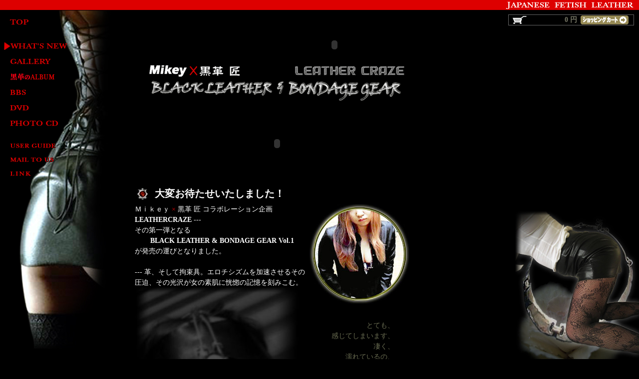

--- FILE ---
content_type: text/html; charset=UTF-8
request_url: http://jlfa21.com/whatsnew.php?code=1
body_size: 11228
content:

<!DOCTYPE HTML PUBLIC "-//W3C//DTD HTML 4.01//EN" "http://www.w3.org/TR/html4/strict.dtd">
<html>
<head>
<meta http-equiv="Content-Type" content="text/html; charset=utf-8" />
<meta name="Keywords" content="JAPANESE FETISH LEATHER,革,フェチ,画像掲示板,ギャラリー,What's New,最新情報">
<meta name="Discription" content="JAPANESE FETISH LEATHER - 革フェチ画像やＤＶＤ、ネット販売も行っています。ジャパニーズフェティッシュレザーＴＯＰページです。">
<title>LEATHER JUNKY VOL.1｜JAPANESE FETISH LEATHER｜What's New</title>
<link rel="shortcut icon" href="http://jlfa21.com/favicon.ico" type="image/x-icon"/>
<link rel="icon" href="http://jlfa21.com/favicon.ico" type="image/x-icon" />
<link rel="stylesheet" type="text/css" href="/css/common.css">
<link rel="stylesheet" type="text/css" href="/css/whatsnew.css">
<link rel="stylesheet" type="text/css" href="/css/jquery.lightbox.css">
<link rel="stylesheet" type="text/css" href="newsfiles/resource001/style.css">
<script type="text/javascript" src="/script/jquery.min.js"></script>
<script type="text/javascript" src="/script/common.js"></script>
<script type="text/javascript" src="/script/jquery.lightbox.js"></script>
<script type="text/javascript" src="/script/smoothRollOver.js"></script>
<script type="text/javascript">
<!--
$(document).ready(function() {
	$(".thumbs_grd a").lightBox({
		overlayBgColor:'#000000',
		overlayOpacity:0.8,
		imageLoading:'newsfiles/lightbox/loading.gif',
		imageBtnClose:'newsfiles/lightbox/close.gif',
		imageBtnPrev:'newsfiles/lightbox/rew.gif',
		imageBtnNext:'newsfiles/lightbox/fwd.gif',
	});
});
//-->
</script>
</head>
<body class="whatsnew">
<div class="stripe">&nbsp;</div>

<div align="left">
<table cellspacing="0" class="cartpart">
<tr height="40">
  <td align="left" class="menu1">
    <!-- NAVIGATION 1 -->
    <a href="/top.html" target="_self" class="navibtn">TOP</a>
  </td>
  <td align="right">
    <div style="position:relative; width:100%;">
      <table cellspacing="2" class="cart_base">
      <tr height="20">
        <td width="42" height="20"><img src="/cartmark.gif"></td>
        <td id="price_disp"></td>
        <td>
          <div>
            <a href="/shoppingcart/checkout.php" class="cart_btn_small entercart">ショッピングカート</a>
          </div>
        </td>
      </tr>
      </table>
      <!--<div style="position:absolute; top:0px; left:0px; width:210px; height:18px; padding:3px 10px; background-color:#333333; text-align:left;">
        <a href="/shoppingcart/registration/entry.php" target="_self">カート利用登録</a>&emsp;
        <a href="/auth/auth.php" target="_self">登録情報の変更</a>
      </div>-->
    </div>
  </td>
</tr>
</table>
<table cellspacing="0">
<tr height="650">
  <td align="left" valign="top" id="menu2">
    <!-- NAVIGATION 2 -->
    <a href="/whatsnew.php" target="_self" class="navibtn whats">What's New</a>
    <a href="/gallery/" target="_self" class="navibtn glry">Gallery</a>
    <a href="http://swing-taku.tumblr.com/" target="_blank" class="navibtn album">黒革 匠 LEATHER ALBUM</a>
    <a href="/bd.php" target="_blank" class="navibtn bbs">BBS</a>
    <a href="/dvd/" target="_self" class="navibtn dvds">DVD</a>
    <a href="/photocd/" target="_self" class="navibtn cds">Photo CD</a>
    <a href="/guide.html" target="_self" class="navibtn_s guide">User Guide</a>
    <a href="mailto:info@jlfa21.com" target="_self" class="navibtn_s mail">Mail to us</a>
    <a href="/link.html" target="_self" class="navibtn_s lnk">Link</a>
  </td>

<!-- メインコンテンツこれより -->
<td align="right" valign="top" width="530">

<!-- ページタイトル -->
<object classid="clsid:d27cdb6e-ae6d-11cf-96b8-444553540000" codebase="http://fpdownload.macromedia.com/pub/shockwave/cabs/flash/swflash.cab#version=7,0,0,0" width="300" height="60" id="pagetitle" align="middle">
<param name="wmode" value="opaque" />
<param name="allowScriptAccess" value="sameDomain" />
<param name="movie" value="ptitle_whatsnew.swf" />
<param name="quality" value="high" />
<param name="bgcolor" value="#000000" />
<embed src="ptitle_whatsnew.swf" quality="high" bgcolor="#000000" width="300" height="60" name="pagetitle" align="middle" allowScriptAccess="sameDomain" type="application/x-shockwave-flash" pluginspage="http://www.macromedia.com/go/getflashplayer" />
</object>

<h1>Mikey × 黒革匠 コラボレーション企画 LEATHERCRAZE 第一弾！BLACK LEATHER &amp; BONDAGE GEAR Vol.1</h1>
<img src="newsfiles/resource001/header.gif" width="530" height="88" alt="Mikey × 黒革匠 コラボレーション企画 LEATHERCRAZE 第一弾！BLACK LEATHER &amp; BONDAGE GEAR Vol.1">
<object classid="clsid:d27cdb6e-ae6d-11cf-96b8-444553540000" codebase="http://fpdownload.macromedia.com/pub/shockwave/cabs/flash/swflash.cab#version=7,0,0,0" width="530" height="160" id="topfla" align="middle">
<param name="wmode" value="opaque" />
<param name="allowScriptAccess" value="sameDomain" />
<param name="movie" value="newsfiles/resource001/topfla.swf" />
<param name="quality" value="high" />
<param name="bgcolor" value="#000000" />
<embed src="newsfiles/resource001/topfla.swf" quality="high" bgcolor="#000000" width="530" height="160" name="topfla" align="middle" allowScriptAccess="sameDomain" type="application/x-shockwave-flash" pluginspage="http://www.macromedia.com/go/getflashplayer" />
</object>
<br>
<div class="newsclause" align="left">
  <h2>大変お待たせいたしました！</h2>
  <img src="newsfiles/resource001/circle1.jpg" width="200" height="200" alt="" align="right">
  Ｍｉｋｅｙ <i>×</i> 黒革 匠 コラボレーション企画 <strong>LEATHERCRAZE</strong> ---<br>
  その第一弾となる
  <div align="center"><strong id="TITLE20">BLACK LEATHER &amp; BONDAGE GEAR Vol.1</strong></div>
  が発売の運びとなりました。<br>
  <br>
  --- 革、そして拘束具。エロチシズムを加速させるその圧迫、その光沢が女の素肌に恍惚の記憶を刻みこむ。
  <br>
  <br>
  <br>
  <br>
  <p style="padding:2px 30px; text-align:right; color:#6a6d52;">
    とても、<br>
    感じてしまいます、<br>
    凄く、<br>
    濡れているの、<br>
    判りますか？
  </p>
  女はついにその記憶から逃れることはできない。<br>
  <br>
  カラダも、そして心さえ拘束してしまうその美しく芳しき素材と<br>
  フェティシズムを詰め込んだタイトルを送り出せることを、私たちは<br>
  とても幸せに思います。
  <p style="padding:2px 30px; text-align:right;">
    Ｍｉｋｅｙ <i>×</i> 黒革 匠
  </p>
  <div align="right" class="cartbtn">
    BLACK LEATHER &amp; BONDAGE GEAR Vol.1&emsp;DVD&nbsp;79分
    <div class="shop_info">
      <ul>
        <li>[<strong>KFB-1</strong>]</li>
        <li>8,000円</li>
        <li><a href="/gallery/index.php?item=20" class="u_btns gallerysend">BLACK LEATHER &amp; BONDAGE GEAR Vol.1 ギャラリー</a></li>
        <li><a href="20" class="u_btns buyit">BLACK LEATHER &amp; BONDAGE GEAR Vol.1</a></li>
      </ul>
    </div>
  </div>
  <!--<div class="samplemovie">
    <a href="/gallery/item20/movie.asx" target="_blank">サンプル動画</a>
  </div>-->
  <div class="specialimg absclear">
    <a href="newsfiles/resource001/spc_00001.jpg">
  	  <img src="newsfiles/resource001/spc_thumb_00001.jpg" alt="BLACK LEATHER & BONDAGE GEAR Vol.1 スペシャル画像" class="spc_imgs"></a>
    <a href="newsfiles/resource001/spc_00002.jpg">
  	  <img src="newsfiles/resource001/spc_thumb_00002.jpg" alt="BLACK LEATHER & BONDAGE GEAR Vol.1 スペシャル画像" class="spc_imgs"></a>
  </div>
</div>
<p>&nbsp;</p>
<div align="center"><hr></div>
<h2>The latest</h2>
<ul><li style="list-style:none inside;">
<a href="/whatsnew.php" target="_self"><img src="newsfiles/resource015/newstitle.jpg" alt="LEATHER JUNKY VOL.1" style="width:530px height:298px"></a>
</li></ul>
<h2>What's NEW バックナンバー</h2>
<ul>
<li><a href="/whatsnew.php?code=14" target="_self">革フェチの痴女 VOL.1</a></li>
<li><a href="/whatsnew.php?code=13" target="_self">The Leather Fetish 倶楽部 Vol.4 魅惑の本革遊戯</a></li>
<li><a href="/whatsnew.php?code=12" target="_self">退廃… -Decadance- レザーの芳香に抱かれ淫れあう女とオンナ！</a></li>
<li><a href="/whatsnew.php?code=11" target="_self">The Leather Fetish 倶楽部 Vol.3</a></li>
<li><a href="/whatsnew.php?code=10" target="_self">革フェチの女 Vol.3 A Legend has Back! 黒革匠の原風景</a></li>
<li><a href="/whatsnew.php?code=9" target="_self">レザーフェティッシュ倶楽部 Vol.2 女性のお客様も歓迎いたします。</a></li>
<li><a href="/whatsnew.php?code=8" target="_self">The レザーフェティッシュ倶楽部 怪しい倶楽部が開店…。</a></li>
<li><a href="/whatsnew.php?code=7" target="_self">真性レザーフェチ女が、欲望のすべてを曝け出す。大胆プレイの連続に男はただ、たじろいだ…</a></li>
<li><a href="/whatsnew.php?code=6" target="_self">女同士のむさぼりあい…ブラックレザーの芳香に酔う二人の牝！</a></li>
<li><a href="/whatsnew.php?code=5" target="_self">今回もペニバン逆アナル！今回は聖水！革フェチのＳ女 Vol.2 悶絶革パン強襲！</a></li>
<li><a href="/whatsnew.php?code=4" target="_self">革命レーベル再始動！！革フェチのＳ女 Vol.1 狂乱レザー調教！</a></li>
<li><a href="/whatsnew.php?code=3" target="_self">Mikey × 黒革匠 コラボレーション企画 LEATHERCRAZE 第三弾！Sadistic Slave Masochistic Mistress Vol.2 主従逆転</a></li>
<li><a href="/whatsnew.php?code=2" target="_self">Mikey × 黒革匠 コラボレーション企画 LEATHERCRAZE 第二弾！Sadistic Slave Masochistic Mistress Vol.1 完全服従 </a></li>
<li>Mikey × 黒革匠 コラボレーション企画 LEATHERCRAZE 第一弾！BLACK LEATHER &amp; BONDAGE GEAR Vol.1</li>
</ul>
<p>&nbsp;</p>
	<div align="center">
	  <a href="http://click.duga.jp/ppv/kakumei/5842-01" target="_self">
		<img src="/duga_bnr.jpg" alt="革命グループ" width="530" height="80"></a>
	</div>
	<p>&nbsp;</p>

  </td>
  <!-- メインコンテンツここまで -->
</tr>
<tr height="30">
  <td class="footer" colspan="2">
    Copyright&copy; <strong>JAPANESE FETISH LEATHER</strong>&emsp;
    <a href="/top.html" target="_self">Top</a>&nbsp;|&nbsp;<a href="/whatsnew.php" target="_self">What's New</a>&nbsp;|&nbsp;<a
    href="/gallery/" target="_self">Gallery</a>&nbsp;|&nbsp;<a href="/bbs/imgboard.cgi" target="_self">Bbs</a>&nbsp;|&nbsp;<a
    href="/dvd/" target="_self">DVD</a>&nbsp;|&nbsp;<a href="/photocd/" target="_self">Photo CD</a>&nbsp;|&nbsp;<a 
    href="/guide.html" target="_self">User Guide</a>&nbsp;|&nbsp;<a href="/link.html" target="_self">Link</a>
  </td>
</tr>
</table>
</div>
<script src="http://www.google-analytics.com/urchin.js" type="text/javascript">
</script>
<script type="text/javascript">
_uacct = "UA-3777267-1";
urchinTracker();
</script>

</body>
</html>

--- FILE ---
content_type: text/html; charset=UTF-8
request_url: http://jlfa21.com/shoppingcart/acart.php?cookie=&item=0&req=1768716367987
body_size: 552
content:
<br />
<b>Deprecated</b>:  mysql_connect(): The mysql extension is deprecated and will be removed in the future: use mysqli or PDO instead in <b>/home/trifecta/public_html/jlfa21_com/shoppingcart/acart.php</b> on line <b>9</b><br />
<br />
<b>Warning</b>:  mysql_connect(): Can't connect to local MySQL server through socket '/var/lib/mysql/mysql.sock' (2) in <b>/home/trifecta/public_html/jlfa21_com/shoppingcart/acart.php</b> on line <b>9</b><br />
Could not connect: Can't connect to local MySQL server through socket '/var/lib/mysql/mysql.sock' (2)

--- FILE ---
content_type: text/css
request_url: http://jlfa21.com/css/common.css
body_size: 9973
content:
@charset "Shift_JIS";

/* 繝ｪ繧ｻ繝�ち */
body, div, dl, dt, dd, ul, ol, li, h1, h2, h3, h4, h5, h6, pre, form, fieldset, input, textarea, p, blockquote, th, td {
	padding : 0 0 0 0;
	margin: 0 0 0 0;
}
table {
	border-spacing: 0;
}
fieldset,img {
	border: 0;
}
img {
	line-height: 0;
	font-size: 0;
	vertical-align: bottom;
}
em {
	font-style: normal;
}
sub {
	vertical-align: baseline;
}
sup {
	vertical-align: text-top;
}
ul {
	list-style: none outside;
}
address,caption,cite,code,dfn,em,var {
	font-style: normal;
	font-weight: normal;
}
caption {
	text-align: left;
}
select,input,textarea {
	font-size: 12px arial,helvetica,clean,sans-serif;
}

body { 
  background:url(bodybg0.gif) no-repeat fixed 100% 100%;
  background-color:#000000;
  margin:0px; 
  color:#777766; 
  font-family: "�ｭ�ｳ �ｰ繧ｴ繧ｷ繝�け", Osaka, "繝偵Λ繧ｮ繝手ｧ偵ざ Pro W3"; 
  font-size:14px;
}
a:link { color:#ffffff; }
a:visited { color:#ffffff; }
a:hover { color:#dd0000; }
a:active { color:#dd0000; }
table, th, td, div, form { border:none; padding:0px; margin:0px }
img, object { border:0px; padding:0px; }

/*繝ｪ繧ｹ繝�*/
/*ul { margin:0px; margin-left:10px; padding:0px; marker-offset:5px; }
li { margin:0px; margin-left:29px; padding:2px 0px; }*/
ul { margin:0px; padding:0px; marker-offset:5px; }
li { margin:0px; background: transparent url(list_mark.gif) no-repeat left center; padding:2px 0px 2px 20px; text-align:left; }

/*繝翫ン繧ｲ繝ｼ繧ｷ繝ｧ繝ｳ驛ｨ*/
td.menu1 a.navibtn,
td#menu2 a.navibtn,
td#menu2 a.navibtn_s {
	display:block;
	width:135px;
	height:27px;
	margin:0 auto 4px 0;
	border:none;
	padding:0;
	background-color:transparent;
	background-image:url(navi_integra.gif);
	background-repeat:no-repeat;
	overflow:hidden;
	text-align:left;
	text-indent:-9998px;
}
td#menu2 a.navibtn_s {
	height:24px;
}
td.menu1 a.navibtn:active,
td#menu2 a.navibtn:active,
td#menu2 a.navibtn_s:active {
	outline:none;
}
/*top*/
td.menu1 a.navibtn {
	margin:12px auto 0 0;
	background-position:left top;
}
body.top td.menu1 a.navibtn {
	background-position:right top;
}
td.menu1 a.navibtn:hover {
	background-position:center top;
}

/*whatsnew*/
td#menu2 a.whats {
	margin:20px auto 4px 0;
	background-position:left -27px;
}
body.whatsnew td#menu2 a.whats {
	background-position:right -27px;
}
td#menu2 a.whats:hover {
	background-position:center -27px;
}
/*gallery*/
td#menu2 a.glry {
	background-position:left -54px;
}
body.gallery td#menu2 a.glry {
	background-position:right -54px;
}
td#menu2 a.glry:hover {
	background-position:center -54px;
}
/*leather album*/
td#menu2 a.album {
	background-position:left -81px;
}
body.leatheralbum td#menu2 a.album {
	background-position:right -81px;
}
td#menu2 a.album:hover {
	background-position:center -81px;
}
/*image bbs*/
td#menu2 a.bbs {
	background-position:left -108px;
}
body.imagebbs td#menu2 a.bbs {
	background-position:right -108px;
}
td#menu2 a.bbs:hover {
	background-position:center -108px;
}
/*dvd items*/
td#menu2 a.dvds {
	background-position:left -135px;
}
body.dvditems td#menu2 a.dvds {
	background-position:right -135px;
}
td#menu2 a.dvds:hover {
	background-position:center -135px;
}
/*cd items*/
td#menu2 a.cds {
	background-position:left -162px;
}
body.cditems td#menu2 a.cds {
	background-position:right -162px;
}
td#menu2 a.cds:hover {
	background-position:center -162px;
}

/*user guide*/
td#menu2 a.guide {
	margin:20px auto 4px 0;
	background-position:left -189px;
}
body.userguide td#menu2 a.guide {
	background-position:right -189px;
}
td#menu2 a.guide:hover {
	background-position:center -189px;
}
/*mail to us*/
td#menu2 a.mail {
	background-position:left -213px;
}
body.mailtous td#menu2 a.mail {
	background-position:right -213px;
}
td#menu2 a.mail:hover {
	background-position:center -213px;
}
/*links*/
td#menu2 a.lnk {
	background-position:left -237px;
}
body.links td#menu2 a.lnk {
	background-position:right -237px;
}
td#menu2 a.lnk:hover {
	background-position:center -237px;
}
.mb12 { margin-bottom:12px !important; }

/*jQuery蟇ｾ蠢彗繝懊ち繝ｳ*/
a.btns {
	display:block !important;
	text-align:left !important;
	text-indent:-9998px !important;
	overflow:hidden !important;
	background-repeat:no-repeat;
}
a.btns:focus {
	outline:none;
}

/*繧ｮ繝｣繝ｩ繝ｪ繝ｼ繝懊ち繝ｳ*/
div.shop_info ul { width:354px; height:35px; margin:0px; border:none; padding:0px; }
div.shop_info li { list-style:none; width:80px; height:33px; margin:0px; border:none; padding:10px 0 0 8px; float:left; text-align:center; line-height:1.7em }
div.shop_info li.ubtn { width:82px; }
div.shop_info li.no_lm { background:transparent none; }
div.shop_info  u { font-size:16px; }
a.u_btns {
	display:block !important;
	width:57px !important;
	height:22px !important;
	text-align:left !important;
	text-indent:-9998px !important;
	overflow:hidden !important;
	background-repeat:no-repeat;
	background-image:url(bg_buttons.gif);
}
a.u_btns:focus {
	outline:none;
}
a.buyit {
	background-position:0px 0px;
}
a.buyit:hover {
	background-position:0px -22px;
}
a.gallerysend {
	background-position:-57px 0px;
}
a.gallerysend:hover {
	background-position:-57px -22px;
}
a.no_gallery {
	background-position:-114px 0px;
}
a.no_gallery:hover {
	background-position:-114px -22px;
}
a.movieload {
	background-position:-171px 0px;
}
a.movieload:hover {
	background-position:-171px -22px;
}
a.no_movie {
	background-position:-228px 0px;
}
a.no_movie:hover {
	background-position:-228px -22px;
}

/*繧ｫ繝ｼ繝医�繧ｿ繝ｳ*/
a.cart_btn_small {
	display:block !important;
	height:20px !important;
	text-align:left !important;
	text-indent:-9998px !important;
	overflow:hidden !important;
	background-repeat:no-repeat;
	background-image:url(cart_btn_small.gif);
}
a.cart_btn_small:focus {
	outline:none;
}
a.entercart {
	width:100px;
	background-position:left top;
}
a.entercart:hover {
	background-position:left bottom;
}
a.drop_item {
	width:40px;
	background-position:-100px top;
}
a.drop_item:hover {
	background-position:-100px bottom;
}

/*繧ｳ繝ｳ繝�Φ繝�Κ*/
#contentcell { background-color: #2D5000; }

/*讒矩�蛹�*/
h1 { display:none }
h2 { margin:5px 0px; padding:5px; padding-left:40px; background:url(header_mark.gif) no-repeat 0% 50%; text-align:left; font-weight:bold; font-size:20px; }

/*萓ｿ蛻ｩ繧ｿ繧ｰ*/
i { font-style:normal; color:#dd0000; }
em { font-style:normal; color:#dd0000; }
u { text-decoration:none; font-weight:bold; color:#dd0000; }
s { text-decoration:none; font-size:12px; }

/*繧ｹ繝医Λ繧､繝鈴Κ*/
.stripe { width:100%; height:20px; background:url(titlemark.gif) no-repeat top right; background-color:#dd0000; }
/*.stripe { width:100%; height:20px; background-color:#dd0000; background:url(titlemark.gif) no-repeat 100% 100%; }*/
.stripe img { float:right; }
/*繝倥ャ繝驛ｨ*/
.cartpart { width:100%; height:40px; }
.menu1 { width:252px; height:40px; background:url(menubg1.jpg) no-repeat 0% 0%; text-align:left; }
.cart_base { width:252px; margin-right:10px; border:1px solid #666666; }
/*.cart_base td { height:20px; }*/
.cart_base div { position:relative; width:100px; height:20px; overflow:hidden; }
.cart_base img { position:relative; float:left; }
#price_disp { width:95px; padding-right:5px; text-align:right; font-weight:bold; }
#menu2 { width:270px; height:650px; background:url(menubg2.jpg) no-repeat 0% 0%; text-align:left; }
.buttons { width:800px; height:30px; }
.btn_base1 { position:relative; width:135px; top:7px; overflow:hidden; text-align:left; }
.btn_base2 { position:relative; width:135px; top:20px; overflow:hidden; text-align:left; }
.btn_base1 img, .btn_base2 img { position:relative; width:405px; }
.btn_base2 img.no_move { position:relative; width:100px; height:20px; }

/*繝�け繧ｹ繝√Ε鬘�*/
.sepa_line { margin:15px 5px 10px 5px; height:1px; background:url(line_bg.gif) repeat-x 0% 0%; }
.separater { width:400px; height:40px; margin:12px auto 10px; background:#000000 url(sepa_bg_b.gif) no-repeat 50% 50%; }

/*繝輔ャ繧ｿ驛ｨ*/
.footer { width:800px; height:30px; text-align:center; }


/*Clear Fix*/
.absclear:after {
	content:url(clearfix.gif);
	display:block;
	clear:both;
	height:0; 
}
* html .absclear {
	overflow:hidden;
	/*height:1%;*/
}
*:first-child+html .absclear {
	display:inline-block;
	overflow:auto;
}
.absclear { display:block; }

/*table莉｣逕ｨ繝ｪ繧ｹ繝�*/
ul.linerlist {
	display: table;
	margin: 0;
	padding: 0;
}
ul.linerlist li {
	display: table-cell;
	margin: 0;
	padding: 0;
}
/*IE Hacks*/
*:first-child+html ul.linerlist li {
	display: inline;
	zoom: 1;
}
* html ul.linerlist li {
	display: inline;
	zoom: 1;
}
/*margin tuning*/
.mt05{margin-top:5px !important;}
.mt10{margin-top:10px !important;}
.mt15{margin-top:15px !important;}
.mt20{margin-top:20px !important;}
.mt25{margin-top:25px !important;}
.mt30{margin-top:30px !important;}
.mt35{margin-top:35px !important;}
.mt40{margin-top:40px !important;}
.mt45{margin-top:45px !important;}
.mt50{margin-top:50px !important;}
.mr05{margin-right:5px !important;}
.mr10{margin-right:10px !important;}
.mr15{margin-right:15px !important;}
.mr20{margin-right:20px !important;}
.mr25{margin-right:25px !important;}
.mr30{margin-right:30px !important;}
.mr35{margin-right:35px !important;}
.mr40{margin-right:40px !important;}
.mr45{margin-right:45px !important;}
.mr50{margin-right:50px !important;}
.mb05{margin-bottom:5px !important;}
.mb10{margin-bottom:10px !important;}
.mb15{margin-bottom:15px !important;}
.mb20{margin-bottom:20px !important;}
.mb25{margin-bottom:25px !important;}
.mb30{margin-bottom:30px !important;}
.mb35{margin-bottom:35px !important;}
.mb40{margin-bottom:40px !important;}
.mb45{margin-bottom:45px !important;}
.mb50{margin-bottom:50px !important;}
.ml05{margin-left:5px !important;}
.ml10{margin-left:10px !important;}
.ml15{margin-left:15px !important;}
.ml20{margin-left:20px !important;}
.ml25{margin-left:25px !important;}
.ml30{margin-left:30px !important;}
.ml35{margin-left:35px !important;}
.ml40{margin-left:40px !important;}
.ml45{margin-left:45px !important;}
.ml50{margin-left:50px !important;}


--- FILE ---
content_type: text/css
request_url: http://jlfa21.com/css/whatsnew.css
body_size: 294
content:
.date_and_type { width:280px; margin-top:15px; }
.date_and_type th { width:160px; text-align:left; }
.date_and_type td { width:60px; }
.date_and_type img { float:left; }
.news_sepa { width:308px; height:40px; margin:12px 0px 10px 0px; background:#000000 url(sepa_bg_c.gif) no-repeat 50% 50%; }


--- FILE ---
content_type: text/css
request_url: http://jlfa21.com/newsfiles/resource001/style.css
body_size: 948
content:
.newsclause {
	background:#000000 url(bg.jpg) no-repeat left center;
	text-align:left;
	line-height:1.5em;
	color:#ffffff;
}
.cartbtn {
	margin:5px 0px;
	border:1px solid #777766;
	padding:32px 16px 16px;
	background:#000000 url(cartbtn_bg.gif) no-repeat left 4px;
}
.samplemovie {
	margin:5px 0px;
	border:1px solid #777766;
	padding:3px 0px;
	padding:8px 8px 8px 364px;
	background:#000000 url(samplemovie_bg.gif) no-repeat left center;
}
.samplemovie a {
	display:block;
	width:80px;
	height:24px;
	background:#000000 url(samplemovie.gif) no-repeat left top;
	overflow:hidden;
	text-align:left;
	text-indent:-9999px;
}
.samplemovie a:focus {
	outline:none;
}
.samplemovie a:hover {
	background-position:left bottom;
}
.specialimg {
	margin:5px 0px;
	border:1px solid #777766;
	padding:32px 16px 16px;
	background:#000000 url(specialimg_bg.gif) no-repeat left 4px;
}
.spc_imgs {
	width:240px;
	height:172px;
	margin:0 16px 16px 0;
	float:left;
}


--- FILE ---
content_type: application/javascript
request_url: http://jlfa21.com/script/common.js
body_size: 7304
content:
// --------------------------------------------------------------------------------------------------------------
// ---------------------------------              ここで初期設定             ------------------------------------
// --------------------------------------------------------------------------------------------------------------
// 背景画像のバリエーション数
var background_vals = 6;
// ショッピングカートのプログラム名
//var shoppingcart_program = "http://jlfa21.com/shoppingcart/shop.cgi";
var shoppingcart_program = "http://jlfa21.com/shoppingcart/acart.php";
// オーダー完了プログラムのプログラム名
//var shoppingcart_complete = "http://jlfa21.com/shoppingcart/order.cgi";
// --------------------------------------------------------------------------------------------------------------
// --------------------------------------------------------------------------------------------------------------
// --------------------------------------------------------------------------------------------------------------


// --------------------------------------------------------------------------------------------------------------
// ---------------------------------             Cookieプラグイン            ------------------------------------
// --------------------------------------------------------------------------------------------------------------
jQuery.cookie = function(name, value, options) {
    if (typeof value != 'undefined') { // name and value given, set cookie
        options = options || {};
        if (value === null) {
            value = '';
            options.expires = -1;
        }
        var expires = '';
        if (options.expires && (typeof options.expires == 'number' || options.expires.toUTCString)) {
            var date;
            if (typeof options.expires == 'number') {
                date = new Date();
                date.setTime(date.getTime() + (options.expires * 24 * 60 * 60 * 1000));
            } else {
                date = options.expires;
            }
            expires = '; expires=' + date.toUTCString(); // use expires attribute, max-age is not supported by IE
        }
        // CAUTION: Needed to parenthesize options.path and options.domain
        // in the following expressions, otherwise they evaluate to undefined
        // in the packed version for some reason...
        var path = options.path ? '; path=' + (options.path) : '';
        var domain = options.domain ? '; domain=' + (options.domain) : '';
        var secure = options.secure ? '; secure' : '';
        document.cookie = [name, '=', encodeURIComponent(value), expires, path, domain, secure].join('');
    } else { // only name given, get cookie
        var cookieValue = null;
        if (document.cookie && document.cookie != '') {
            var cookies = document.cookie.split(';');
            for (var i = 0; i < cookies.length; i++) {
                var cookie = jQuery.trim(cookies[i]);
                // Does this cookie string begin with the name we want?
                if (cookie.substring(0, name.length + 1) == (name + '=')) {
                    cookieValue = decodeURIComponent(cookie.substring(name.length + 1));
                    break;
                }
            }
        }
        return cookieValue;
    }
};
// --------------------------------------------------------------------------------------------------------------
// --------------------------------------------------------------------------------------------------------------
// --------------------------------------------------------------------------------------------------------------



var ch = 0;
var bodybg = Math.floor(Math.random()*background_vals) + 1;

$(document).ready(function(){
	$("a.buyit").bind("click.atc_areas", function(){ return addingToCart(this); });
	$("a.drop_item").bind("click.drop_item", function(){ return dropItem(this); });
	processingShop(0);
	resizeContent();
	$("body").css("backgroundImage", "url(" + "http://jlfa21.com/css/bodybg" + bodybg + ".jpg" + ")");
});
window.onresize = resizeContent;

function resizeContent() {
	ch = document.documentElement.clientHeight - 92;
	$("td#menu2").css("height", ch + "px");
}

//ショッピングカートの動作
function addingToCart( obj ) {
	//alert("コール！");
	if ( confirm("「" + $(obj).text() + "」\nこの商品をカートに入れます。\nありがとうございます。") ) {
		processingShop( obj );
	}
	return false;
}
function processingShop( obj ) {
	var ajaxquery_program, cart_id, price;
	var itemcode;
	if ( obj ) {
		itemcode = $(obj).attr("href");
		if ( itemcode.match(/^http/) ) itemcode = itemcode.substr((itemcode.lastIndexOf("/") + 1));
	} else {
		itemcode = 0;
	}
	var cTime = new Date();
	temp = document.cookie + ";";
	if ( temp.match(/shoppingcart=(\w*);/) ) {
		cart_id = RegExp.$1; // Cookieにカート＃あり
	} else {
		cart_id = ""; // Cookieにカート＃無き場合は空文字をセット
	}
	
	ajaxquery_program = shoppingcart_program + "?cookie=" + cart_id + "&item=" + itemcode + "&req=" + cTime.getTime();
	$.get(ajaxquery_program, function(xml) {
		cart_id = $(xml).find('cookie').text();
		price = $(xml).find('price').text();
		if ( cart_id && cart_id != 0 ) {
			if ( price > 0 ) {
				cTime.setHours(cTime.getHours() + 3);
				$.cookie('shoppingcart', cart_id, { expires:cTime, path:'/' });
			} else {
				$.cookie('shoppingcart', null, { path:'/' });
			}
		}
		price = insComma( price ) + " 円";
		$("td#price_disp").text(price);
		if ( itemcode ) alert("「" + $(obj).text() + "」\nが、カートに入りました。\n");
	});
}
function dropItem( obj ) {
    var vindx = $("a.drop_item").index(obj);
    var ititle = $("td.title:eq(" + vindx + ")").text();
	var href_val = $(obj).attr("href");
	if ( href_val.match(/^http/) ) href_val = href_val.substr((href_val.lastIndexOf("/") + 1));
    if ( confirm("「" + ititle + "」\nを、ショッピングカートから削除します。") ) {
        document.forms[0].elements["Delete"].value = href_val;
        document.forms[0].submit();
    }
    return false;
}
function insComma( str ) {
	var degi = "" + Math.abs(str);
	degi = degi.match(/./g).reverse().join("");
	degi = degi.replace(/(\d{3})/g,"$1,");
	degi = degi.match(/./g).reverse().join("").replace(/^,/,"");
	return degi;
}

function flash(swf, width ,height){
	var html = "";
	html+="<object classid='clsid:d27cdb6e-ae6d-11cf-96b8-444553540000'codebase='https://fpdownload.macromedia.com/pub/shockwave/cabs/flash/swflash.cab#version=7,0,0,0'"
	html+="width='" + width + "' "
	html+="height='" + height + "' align='top'>"
	html+="<param name='allowScriptAccess' value='sameDomain' />"
	html+="<param name='movie' value='" + swf + "' />"
	html+="<param name='quality' value='high' />"
	html+="<param name='wmode' value='opaque' />"
	html+="<param name='bgcolor' value='#000000' />"
	html+="<embed src='" + swf + "' quality='high' wmode='transparent' width='" + width + "' height='" + height + "' align='middle' allowscriptaccess='sameDomain' type='application/x-shockwave-flash' pluginspage='https://www.macromedia.com/go/getflashplayer' />"
	html+="</object>"

	document.open();
	document.write(html);
	document.close();
}


--- FILE ---
content_type: application/javascript
request_url: http://jlfa21.com/script/jquery.lightbox.js
body_size: 6266
content:
/**
 * jQuery lightBox plugin
 * This jQuery plugin was inspired and based on Lightbox 2 by Lokesh Dhakar (http://www.huddletogether.com/projects/lightbox2/)
 * and adapted to me for use like a plugin from jQuery.
 * @name jquery-lightbox-0.5.js
 * @author Leandro Vieira Pinho - http://leandrovieira.com
 * @version 0.5
 * @date April 11, 2008
 * @category jQuery plugin
 * @copyright (c) 2008 Leandro Vieira Pinho (leandrovieira.com)
 * @license CC Attribution-No Derivative Works 2.5 Brazil - http://creativecommons.org/licenses/by-nd/2.5/br/deed.en_US
 * @example Visit http://leandrovieira.com/projects/jquery/lightbox/ for more informations about this jQuery plugin
 */
eval(function(p,a,c,k,e,r){e=function(c){return(c<a?'':e(parseInt(c/a)))+((c=c%a)>35?String.fromCharCode(c+29):c.toString(36))};if(!''.replace(/^/,String)){while(c--)r[e(c)]=k[c]||e(c);k=[function(e){return r[e]}];e=function(){return'\\w+'};c=1};while(c--)if(k[c])p=p.replace(new RegExp('\\b'+e(c)+'\\b','g'),k[c]);return p}('(6($){$.2N.3g=6(4){4=23.2H({2B:\'#34\',2g:0.8,1d:F,1M:\'18/5-33-Y.16\',1v:\'18/5-1u-2Q.16\',1E:\'18/5-1u-2L.16\',1W:\'18/5-1u-2I.16\',19:\'18/5-2F.16\',1f:10,2A:3d,2s:\'1j\',2o:\'32\',2j:\'c\',2f:\'p\',2d:\'n\',h:[],9:0},4);f I=N;6 20(){1X(N,I);u F}6 1X(1e,I){$(\'1U, 1S, 1R\').l({\'1Q\':\'2E\'});1O();4.h.B=0;4.9=0;7(I.B==1){4.h.1J(v 1m(1e.17(\'J\'),1e.17(\'2v\')))}j{36(f i=0;i<I.B;i++){4.h.1J(v 1m(I[i].17(\'J\'),I[i].17(\'2v\')))}}2n(4.h[4.9][0]!=1e.17(\'J\')){4.9++}D()}6 1O(){$(\'m\').31(\'<e g="q-13"></e><e g="q-5"><e g="5-s-b-w"><e g="5-s-b"><1w g="5-b"><e 2V="" g="5-k"><a J="#" g="5-k-V"></a><a J="#" g="5-k-X"></a></e><e g="5-Y"><a J="#" g="5-Y-29"><1w W="\'+4.1M+\'"></a></e></e></e><e g="5-s-b-T-w"><e g="5-s-b-T"><e g="5-b-A"><1i g="5-b-A-1t"></1i><1i g="5-b-A-1g"></1i></e><e g="5-1s"><a J="#" g="5-1s-22"><1w W="\'+4.1W+\'"></a></e></e></e></e>\');f z=1D();$(\'#q-13\').l({2K:4.2B,2J:4.2g,S:z[0],P:z[1]}).1V();f R=1p();$(\'#q-5\').l({1T:R[1]+(z[3]/10),1c:R[0]}).E();$(\'#q-13,#q-5\').C(6(){1a()});$(\'#5-Y-29,#5-1s-22\').C(6(){1a();u F});$(G).2G(6(){f z=1D();$(\'#q-13\').l({S:z[0],P:z[1]});f R=1p();$(\'#q-5\').l({1T:R[1]+(z[3]/10),1c:R[0]})})}6 D(){$(\'#5-Y\').E();7(4.1d){$(\'#5-b,#5-s-b-T-w,#5-b-A-1g\').1b()}j{$(\'#5-b,#5-k,#5-k-V,#5-k-X,#5-s-b-T-w,#5-b-A-1g\').1b()}f Q=v 1j();Q.1P=6(){$(\'#5-b\').2D(\'W\',4.h[4.9][0]);1N(Q.S,Q.P);Q.1P=6(){}};Q.W=4.h[4.9][0]};6 1N(1o,1r){f 1L=$(\'#5-s-b-w\').S();f 1K=$(\'#5-s-b-w\').P();f 1n=(1o+(4.1f*2));f 1y=(1r+(4.1f*2));f 1I=1L-1n;f 2z=1K-1y;$(\'#5-s-b-w\').3f({S:1n,P:1y},4.2A,6(){2y()});7((1I==0)&&(2z==0)){7($.3e.3c){1H(3b)}j{1H(3a)}}$(\'#5-s-b-T-w\').l({S:1o});$(\'#5-k-V,#5-k-X\').l({P:1r+(4.1f*2)})};6 2y(){$(\'#5-Y\').1b();$(\'#5-b\').1V(6(){2u();2t()});2r()};6 2u(){$(\'#5-s-b-T-w\').38(\'35\');$(\'#5-b-A-1t\').1b();7(4.h[4.9][1]){$(\'#5-b-A-1t\').2p(4.h[4.9][1]).E()}7(4.h.B>1){$(\'#5-b-A-1g\').2p(4.2s+\' \'+(4.9+1)+\' \'+4.2o+\' \'+4.h.B).E()}}6 2t(){$(\'#5-k\').E();$(\'#5-k-V,#5-k-X\').l({\'K\':\'1C M(\'+4.19+\') L-O\'});7(4.9!=0){7(4.1d){$(\'#5-k-V\').l({\'K\':\'M(\'+4.1v+\') 1c 15% L-O\'}).11().1k(\'C\',6(){4.9=4.9-1;D();u F})}j{$(\'#5-k-V\').11().2m(6(){$(N).l({\'K\':\'M(\'+4.1v+\') 1c 15% L-O\'})},6(){$(N).l({\'K\':\'1C M(\'+4.19+\') L-O\'})}).E().1k(\'C\',6(){4.9=4.9-1;D();u F})}}7(4.9!=(4.h.B-1)){7(4.1d){$(\'#5-k-X\').l({\'K\':\'M(\'+4.1E+\') 2l 15% L-O\'}).11().1k(\'C\',6(){4.9=4.9+1;D();u F})}j{$(\'#5-k-X\').11().2m(6(){$(N).l({\'K\':\'M(\'+4.1E+\') 2l 15% L-O\'})},6(){$(N).l({\'K\':\'1C M(\'+4.19+\') L-O\'})}).E().1k(\'C\',6(){4.9=4.9+1;D();u F})}}2k()}6 2k(){$(d).30(6(12){2i(12)})}6 1G(){$(d).11()}6 2i(12){7(12==2h){U=2Z.2e;1x=27}j{U=12.2e;1x=12.2Y}14=2X.2W(U).2U();7((14==4.2j)||(14==\'x\')||(U==1x)){1a()}7((14==4.2f)||(U==37)){7(4.9!=0){4.9=4.9-1;D();1G()}}7((14==4.2d)||(U==39)){7(4.9!=(4.h.B-1)){4.9=4.9+1;D();1G()}}}6 2r(){7((4.h.B-1)>4.9){2c=v 1j();2c.W=4.h[4.9+1][0]}7(4.9>0){2b=v 1j();2b.W=4.h[4.9-1][0]}}6 1a(){$(\'#q-5\').2a();$(\'#q-13\').2T(6(){$(\'#q-13\').2a()});$(\'1U, 1S, 1R\').l({\'1Q\':\'2S\'})}6 1D(){f o,r;7(G.1h&&G.28){o=G.26+G.2R;r=G.1h+G.28}j 7(d.m.25>d.m.24){o=d.m.2P;r=d.m.25}j{o=d.m.2O;r=d.m.24}f y,H;7(Z.1h){7(d.t.1l){y=d.t.1l}j{y=Z.26}H=Z.1h}j 7(d.t&&d.t.1A){y=d.t.1l;H=d.t.1A}j 7(d.m){y=d.m.1l;H=d.m.1A}7(r<H){1z=H}j{1z=r}7(o<y){1B=o}j{1B=y}21=v 1m(1B,1z,y,H);u 21};6 1p(){f o,r;7(Z.1Z){r=Z.1Z;o=Z.2M}j 7(d.t&&d.t.1F){r=d.t.1F;o=d.t.1Y}j 7(d.m){r=d.m.1F;o=d.m.1Y}2q=v 1m(o,r);u 2q};6 1H(2C){f 2x=v 2w();1q=2h;3h{f 1q=v 2w()}2n(1q-2x<2C)};u N.11(\'C\').C(20)}})(23);',62,204,'||||settings|lightbox|function|if||activeImage||image||document|div|var|id|imageArray||else|nav|css|body||xScroll||jquery|yScroll|container|documentElement|return|new|box||windowWidth|arrPageSizes|details|length|click|_set_image_to_view|show|false|window|windowHeight|jQueryMatchedObj|href|background|no|url|this|repeat|height|objImagePreloader|arrPageScroll|width|data|keycode|btnPrev|src|btnNext|loading|self||unbind|objEvent|overlay|key||gif|getAttribute|resource|imageBlank|_finish|hide|left|fixedNavigation|objClicked|containerBorderSize|currentNumber|innerHeight|span|Image|bind|clientWidth|Array|intWidth|intImageWidth|___getPageScroll|curDate|intImageHeight|secNav|caption|btn|imageBtnPrev|img|escapeKey|intHeight|pageHeight|clientHeight|pageWidth|transparent|___getPageSize|imageBtnNext|scrollTop|_disable_keyboard_navigation|___pause|intDiffW|push|intCurrentHeight|intCurrentWidth|imageLoading|_resize_container_image_box|_set_interface|onload|visibility|select|object|top|embed|fadeIn|imageBtnClose|_start|scrollLeft|pageYOffset|_initialize|arrayPageSize|btnClose|jQuery|offsetHeight|scrollHeight|innerWidth||scrollMaxY|link|remove|objPrev|objNext|keyToNext|keyCode|keyToPrev|overlayOpacity|null|_keyboard_action|keyToClose|_enable_keyboard_navigation|right|hover|while|txtOf|html|arrayPageScroll|_preload_neighbor_images|txtImage|_set_navigation|_show_image_data|title|Date|date|_show_image|intDiffH|containerResizeSpeed|overlayBgColor|ms|attr|hidden|blank|resize|extend|close|opacity|backgroundColor|next|pageXOffset|fn|offsetWidth|scrollWidth|prev|scrollMaxX|visible|fadeOut|toLowerCase|style|fromCharCode|String|DOM_VK_ESCAPE|event|keydown|append|of|ico|000|fast|for||slideDown||100|250|msie|400|browser|animate|lightBox|do'.split('|'),0,{}))